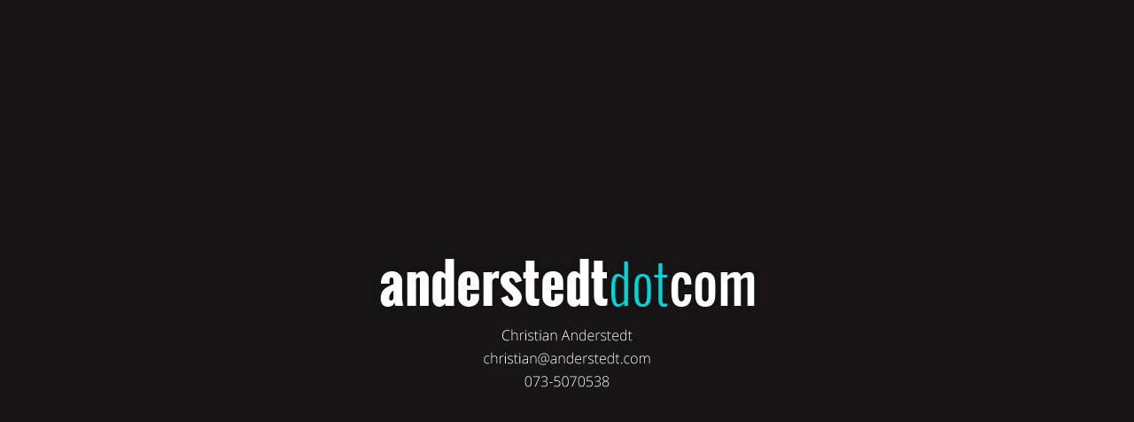

--- FILE ---
content_type: text/html; charset=UTF-8
request_url: https://www.anderstedt.com/
body_size: 278
content:
<style type="text/css">
<!--
a:link { text-decoration: none; color: white}
a:visited { text-decoration: none; color: white}
a:active { text-decoration: none; color: white}
a:hover { text-decoration: none; color: #0074ad}
-->
</style>

<title>anderstedt.com</title>
    <body bgcolor="#191516">
        
                    <table width="100%" height="100%" id="nav">
                <tr>
                    <td align="middle" valign="middle">
                        <a href="?action=tools">
                            <font face="verdana" size="2" color="white">
                            <img src="anderstedtdotcom.png" border="0"><br><br>
                            <img src="anderstedt-contact-info.png" border="0">
                        </a>
                    </td>
                </tr>
            </table>
            </body>
</html>